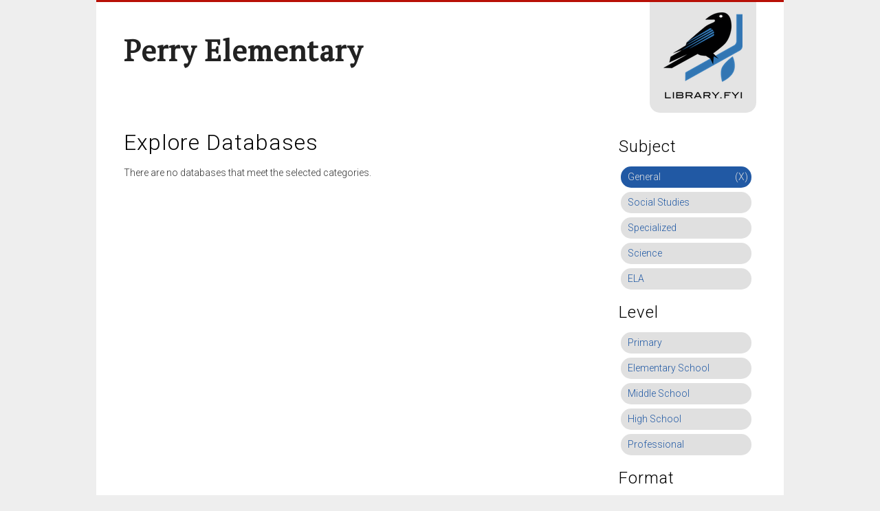

--- FILE ---
content_type: text/html; charset=utf-8
request_url: https://www.library.fyi/databases/pere?facet=fortool%252Csubgen
body_size: 1957
content:
<!DOCTYPE html>
<html lang="en" dir="ltr"
  xmlns:content="http://purl.org/rss/1.0/modules/content/"
  xmlns:dc="http://purl.org/dc/terms/"
  xmlns:foaf="http://xmlns.com/foaf/0.1/"
  xmlns:og="http://ogp.me/ns#"
  xmlns:rdfs="http://www.w3.org/2000/01/rdf-schema#"
  xmlns:sioc="http://rdfs.org/sioc/ns#"
  xmlns:sioct="http://rdfs.org/sioc/types#"
  xmlns:skos="http://www.w3.org/2004/02/skos/core#"
  xmlns:xsd="http://www.w3.org/2001/XMLSchema#">
<head>
<meta charset="utf-8" />
<meta name="Generator" content="Drupal 7 (http://drupal.org)" />
<link rel="shortcut icon" href="https://www.library.fyi/sites/default/files/favicon-96x96_1.png" type="image/png" />
<title>Explore Databases | Library.fyi</title>
<link type="text/css" rel="stylesheet" href="https://www.library.fyi/sites/default/files/css/css_xE-rWrJf-fncB6ztZfd2huxqgxu4WO-qwma6Xer30m4.css" media="all" />
<link type="text/css" rel="stylesheet" href="https://www.library.fyi/sites/default/files/css/css_uGbAYUquy_hLL8-4YI1pUCShW2j1u-tewieW2F4S-ks.css" media="all" />
<link type="text/css" rel="stylesheet" href="https://fonts.googleapis.com/css?family=PT+Serif" media="all" />
<link type="text/css" rel="stylesheet" href="https://www.library.fyi/sites/default/files/css/css_ELvF5-FHNjI8sEXzrrbgr5Xi4LUPdvSTenOUcgV3Qw4.css" media="all" />
<script type="text/javascript" src="https://www.library.fyi/sites/default/files/js/js_s5koNMBdK4BqfHyHNPWCXIL2zD0jFcPyejDZsryApj0.js"></script>
<script type="text/javascript" src="https://www.library.fyi/sites/default/files/js/js_UwO_0RHLq_nsvPwmX_QYU1JLTYOeZOvu0d7mUDYvhvQ.js"></script>
<script type="text/javascript">
<!--//--><![CDATA[//><!--
jQuery.extend(Drupal.settings, {"basePath":"\/","pathPrefix":"","setHasJsCookie":0,"ajaxPageState":{"theme":"business","theme_token":"GiPXyVXI0yGcZkxpawnKbazbK2GQsntggCthZ9v8DHU","js":{"sites\/all\/modules\/contrib\/jquery_update\/replace\/jquery\/1.10\/jquery.min.js":1,"misc\/jquery-extend-3.4.0.js":1,"misc\/jquery-html-prefilter-3.5.0-backport.js":1,"misc\/jquery.once.js":1,"misc\/drupal.js":1,"sites\/all\/themes\/business\/js\/superfish.js":1,"sites\/all\/themes\/business\/js\/supersubs.js":1,"sites\/all\/themes\/business\/js\/sfmenu.js":1},"css":{"modules\/system\/system.base.css":1,"modules\/system\/system.menus.css":1,"modules\/system\/system.messages.css":1,"modules\/system\/system.theme.css":1,"modules\/comment\/comment.css":1,"modules\/field\/theme\/field.css":1,"modules\/node\/node.css":1,"modules\/user\/user.css":1,"https:\/\/fonts.googleapis.com\/css?family=PT+Serif":1,"sites\/all\/themes\/business\/style.css":1,"sites\/all\/themes\/business\/color\/colors.css":1,"sites\/all\/themes\/business\/local.css":1}}});
//--><!]]>
</script>
<!--[if lt IE 9]><script src="/sites/all/themes/business/js/html5.js"></script><![endif]-->
</head>
<body class="html not-front not-logged-in one-sidebar sidebar-first page-databases page-databases-pere">
    
<div id="wrap">

  <header id="header" class="clearfix" role="banner">

    <div>
            <hgroup id="sitename">
        <h1><a href="/resources/pere" title="Home">Perry Elementary</a></h1>
        <p></p><!--site slogan-->
      </hgroup>
    </div>
    <nav id="navigation" class="clearfix" role="navigation">
      <div id="main-menu">
        <div id="fish-logo">
        <a href="/resources/pere" title="Home"><img src="/sites/all/themes/business/images/libfyi_logo.png" alt="Link to Home" title="Home" /></a>
        </div>
              </div>
    </nav><!-- end main-menu -->
  </header>
  
  
  
  <div id="main">
    <section id="post-content" role="main">
        
                    <h2 class="page-title">Explore Databases</h2>                <div class="region region-content">
  <div id="block-system-main" class="block block-system">

      
  <div class="content">
    There are no databases that meet the selected categories.  </div>
  
</div> <!-- /.block -->
</div>
 <!-- /.region -->
  </section> <!-- /#main -->
  
      <aside id="sidebar" role="complementary" class="sidebar clearfix">
      <div class="region region-sidebar-first">
  <div id="block-fishdb-fishdb-limit" class="block block-fishdb">

      
  <div class="content">
    <h3>Subject</h3><a href="/databases/pere?facet=fortool" class="active"><div class = "db-category db-category-side db-category-selected">General<span style="float: right"> (X)</span></div></a><a href="/databases/pere?facet=fortool%252Csubsoc" class="active"><div class = "db-category db-category-side db-category-unselected">Social Studies</div></a><a href="/databases/pere?facet=fortool%252Csubspec" class="active"><div class = "db-category db-category-side db-category-unselected">Specialized</div></a><a href="/databases/pere?facet=fortool%252Csubsci" class="active"><div class = "db-category db-category-side db-category-unselected">Science</div></a><a href="/databases/pere?facet=fortool%252Csubela" class="active"><div class = "db-category db-category-side db-category-unselected">ELA</div></a><h3>Level</h3><a href="/databases/pere?facet=fortool%252Csubgen%252Clevpri" class="active"><div class = "db-category db-category-side db-category-unselected">Primary</div></a><a href="/databases/pere?facet=fortool%252Csubgen%252Clevelem" class="active"><div class = "db-category db-category-side db-category-unselected">Elementary School</div></a><a href="/databases/pere?facet=fortool%252Csubgen%252Clevmid" class="active"><div class = "db-category db-category-side db-category-unselected">Middle School</div></a><a href="/databases/pere?facet=fortool%252Csubgen%252Clevhigh" class="active"><div class = "db-category db-category-side db-category-unselected">High School</div></a><a href="/databases/pere?facet=fortool%252Csubgen%252Clevpro" class="active"><div class = "db-category db-category-side db-category-unselected">Professional</div></a><h3>Format</h3><a href="/databases/pere?facet=subgen%252Cfordata" class="active"><div class = "db-category db-category-side db-category-unselected">Database</div></a><a href="/databases/pere?facet=subgen%252Cforebk" class="active"><div class = "db-category db-category-side db-category-unselected">Ebooks</div></a><a href="/databases/pere?facet=subgen%252Cforency" class="active"><div class = "db-category db-category-side db-category-unselected">Encyclopedia</div></a><a href="/databases/pere?facet=subgen%252Cforvid" class="active"><div class = "db-category db-category-side db-category-unselected">Videos</div></a><a href="/databases/pere?facet=subgen" class="active"><div class = "db-category db-category-side db-category-selected">Web Tool<span style="float: right"> (X)</span></div></a><a href="/databases/pere?facet=subgen%252Cfornews" class="active"><div class = "db-category db-category-side db-category-unselected">News</div></a><a href="/databases/pere?facet=subgen%252Cforbiog" class="active"><div class = "db-category db-category-side db-category-unselected">Biographies</div></a><a href="/databases/pere?facet=subgen%252Cforspa" class="active"><div class = "db-category db-category-side db-category-unselected">Spanish</div></a>  </div>
  
</div> <!-- /.block -->
</div>
 <!-- /.region -->
    </aside>  <!-- /#sidebar-first -->
    </div>
  <div class="clear"></div>
  
    
  <!--END footer -->
  
    <div class="clear"></div>

  <div id="copyright">
        <div id="fish_login">
    <a href="/user?destination=databases/pere%3Ffacet%3Dfortool%25252Csubgen">librarian log in</a>  </div>
          Copyright &copy; 2026, Genesee Valley Educational Partnership School Library System.              <span class="credits"></span>
      </div>

  </div>
  </body>
</html>